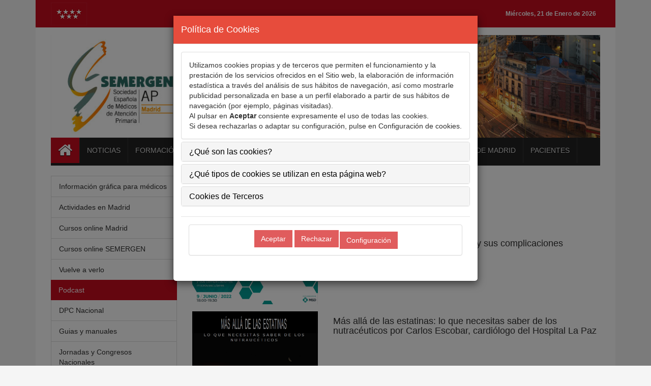

--- FILE ---
content_type: text/html; charset=UTF-8
request_url: https://www.semergenmadrid.com/?seccion=formacion&subSeccion=podcasts
body_size: 7340
content:
 
<!DOCTYPE html>
<html lang="en">
	
<head>
    <meta charset="utf-8">
    <meta http-equiv="X-UA-Compatible" content="IE=edge">
    <meta name="viewport" content="width=device-width, initial-scale=1">
    
	<title>SEMERGEN Madrid</title>

	<!-- Google Tag Manager -->
	<script>(function(w,d,s,l,i){w[l]=w[l]||[];w[l].push({'gtm.start':
	new Date().getTime(),event:'gtm.js'});var f=d.getElementsByTagName(s)[0],
	j=d.createElement(s),dl=l!='dataLayer'?'&l='+l:'';j.async=true;j.src=
	'https://www.googletagmanager.com/gtm.js?id='+i+dl;f.parentNode.insertBefore(j,f);
	})(window,document,'script','dataLayer','GTM-MC6N5XK');</script>
	<!-- End Google Tag Manager -->

    <!-- Bootstrap -->
    <link href="css/bootstrap.min.css" rel="stylesheet">
    <!-- for fontawesome icon css file -->
    <link href="css/font-awesome.min.css" rel="stylesheet">
    <!-- for content animate css file -->
    <link rel="stylesheet" href="css/animate.css">
    
    <link rel="stylesheet" href="css/cookiecuttr.css">

    <!-- google fonts  -->
    <link href='http://fonts.googleapis.com/css?family=Oswald' rel='stylesheet' type='text/css'>
    <link href='http://fonts.googleapis.com/css?family=Varela' rel='stylesheet' type='text/css'>
    <link href='http://fonts.googleapis.com/css?family=Open+Sans' rel='stylesheet' type='text/css'>   
    <!-- for news ticker css file -->
    <link href="css/li-scroller.css" rel="stylesheet">
    <!-- slick slider css file -->
    <link href="css/slick.css" rel="stylesheet">
    <!-- for fancybox slider -->
    <link href="css/jquery.fancybox.css" rel="stylesheet">    
	
    <!-- website theme file -->
    <link href="css/theme-red.css" rel="stylesheet">
    
    <!-- <link href="css/theme.css" rel="stylesheet">-->
    <!-- main site css file -->    
    <link href="style.css" rel="stylesheet">
	
    <!-- main custom css file -->    
    <link rel="stylesheet" href="css/custom.css">
	<script src="js/jquery-1.8.2.min.js"></script>
 

    <!-- HTML5 shim and Respond.js for IE8 support of HTML5 elements and media queries -->
    <!-- WARNING: Respond.js doesn't work if you view the page via file:// -->
    <!--[if lt IE 9]>
      <script src="https://oss.maxcdn.com/html5shiv/3.7.2/html5shiv.min.js"></script>
      <script src="https://oss.maxcdn.com/respond/1.4.2/respond.min.js"></script>
    <![endif]-->	
    
	
<style>
	.cookies{
		padding: 1rem;
		width: 100%;
		display: flex;
		flex-direction: column;
	}
	
	.cookies .col-md-6{
		width: 8.5rem;
	}
	.cookies h4{
		margin: 0;
	}
	.btn input{
		display: flex;
		justify-content: center;
		align-items: center;
		margin: 0;
		padding: 0;
		width: 100%;
		height: 100%;
		background-color: transparent;
		border: none;
	}
	.cookies form{
		width: 8.7rem;
	}
	.config{
		width: 12rem !important;
	}
	.cookies>div:first-child{
		display: flex;
		justify-content: center;
		align-items: center;
		flex-wrap: wrap;
		gap: 1rem;
	}
	.cookies>div:first-child>div{
		display: flex;
		justify-content: center;
		align-items: center;
	}
	.collapse{
		text-align: left;
	}
	.botones_cookies{
		display: flex;
		align-items: center;
		gap: 3rem;
		flex-wrap: wrap;

	}
	.botones_cookies div{
		padding: 0;
		width: auto;
		
	}
	.usoCookiesConfig>div{
		width: auto;
		height: auto;
		display: flex;
		align-items: flex-end;
		flex-wrap: wrap;
		gap: 3rem;
	}
	@media screen and (max-width: 768px){
		.usoCookiesConfig>div{

			justify-content: center;
			align-items: center;
			gap: 0;
		}
		.usoCookiesConfig>div>form{
			width: 100%;
		}
		.usoCookiesConfig>div>div{
			width: 100%;
			margin-top: 1.5rem;
		}
		.botones_cookies form{
			width: 14.1rem;
		}
	}
	@media screen and (max-width: 480px){
		.cookies>div:first-child{
			flex-direction: column;
		}
		.botones_cookies{
			width: 100%;
			gap: 1.5rem;
			padding-top: 0.75rem;
			flex-direction: column;
			justify-content: center;
			align-items: center;
		}
		.usoCookiesConfig>div{
			align-items: center;
			gap: 0;
		}
		.botones_cookies>div{
			width: 100%;
			display: flex;
			justify-content: center;
			align-items: center;
		}
		.botones_cookies form{
			width: 95% !important;
		}
		.usoCookiesConfig>div>form{
			padding-bottom:0.75rem ;
			width: 100%;
			display: flex;
			flex-direction: column;
			justify-content: center;
			align-items: center;
		}
		.usoCookiesConfig>div>form>div{
			width: 100%;
		}
		.usoCookiesConfig>div>form>button{
			width: 95% !important;
		}
		
	}
</style>

<div class="modal fade in" id="modalCookies" role="dialog" aria-hidden="false">
	
    <div class="modal-dialog">
	
        <!-- Modal content-->
        <div class="modal-content">

            <div class="modal-header" style="background-color:#e74c3c">
                <h4 class="modal-title" style="color:#FFF">Pol&iacute;tica de Cookies</h4>
            </div>
            <div class="modal-body">
				<div class="panel-group" id="accordion">
					<div class="panel panel-default">
						<div class="panel-body">
							Utilizamos cookies propias y de terceros que permiten el funcionamiento y la prestación de los servicios ofrecidos en el Sitio web, la elaboración de información estadística a través del análisis de sus hábitos de navegación, así como mostrarle publicidad personalizada en base a un perfil elaborado a partir de sus hábitos de navegación (por ejemplo, páginas visitadas).<br/>
							Al pulsar en <b>Aceptar</b> consiente expresamente el uso de todas las cookies.<br/>
							Si desea rechazarlas o adaptar su configuración, pulse en <a data-toggle="collapse" data-parent="#accordion" href="#collapseFour"> Configuración de cookies</a>.<br/>
						</div>
					</div>
					<div class="panel panel-default">
						<div class="panel-heading">
							<h4 class="panel-title">
								<a data-toggle="collapse" data-parent="#accordion" href="#collapseOne" style="color:black">
									¿Qué son las cookies?
								</a>
							</h4>
						</div>
						<div id="collapseOne" class="panel-collapse collapse">
							<div class="panel-body">
								Este sitio web utiliza cookies y/o tecnologías similares que almacenan y recuperan información cuando navegas. En general, estas tecnologías pueden servir para finalidades muy diversas, como, por ejemplo, reconocerte como usuario, obtener información sobre tus hábitos de navegación, o personalizar la forma en que se muestra el contenido. Los usos concretos que hacemos de estas tecnologías se describen a continuación.
							</div>
						</div>
					</div>
					<div class="panel panel-default">
						<div class="panel-heading">
							<h4 class="panel-title">
								<a style="color:black" data-toggle="collapse" data-parent="#accordion" href="#collapseTwo">
									¿Qué tipos de cookies se utilizan en esta página web?
								</a>
							</h4>
						</div>
						<div id="collapseTwo" class="panel-collapse collapse">
							<div class="panel-body">
								<ul>
									<li>De análisis: son aquellas que, tratadas por nosotros o por terceros, nos permiten cuantificar el número de usuarios y así realizar la medición y análisis estadístico de la utilización que hacen los usuarios del servicio ofertado. Para ello se analiza su navegación en nuestra página web con el fin de mejorar la oferta de productos o servicios que le ofrecemos.</li>
									<li>Publicitarias comportamentales: son aquellas que, tratadas por nosotros o por terceros, nos permiten analizar sus hábitos de navegación en Internet para que podamos mostrarle publicidad relacionada con su perfil de navegación. </p>
								</ul>
							</div>
						</div>
					</div>
					<div class="panel panel-default">
						<div class="panel-heading">
							<h4 class="panel-title">
								<a style="color:black" data-toggle="collapse" data-parent="#accordion" href="#collapseThree">
									Cookies de Terceros
								</a>
							</h4>
						</div>
						<div id="collapseThree" class="panel-collapse collapse">
							<div class="panel-body">
								Cookies de análisis: permiten cuantificar el número de usuarios y así realizar la medición y análisis estadístico de la utilización que hacen los usuarios del servicio ofertado. Para ello se analiza su navegación en nuestra página web con el fin de mejorar la oferta de productos o servicios que le ofrecemos.
								<br/>Conoce a los terceros:
								<ul>
									<li><a target="_new" href="https://policies.google.com/terms?hl=es-ES">Google</a>
									<li><a target="_new" href="https://www.youtube.com/static?template=terms&gl=ES">Youtube</a></li>
									<li><a target="_new" href="https://vimeo.com/terms">Vimeo</a></li>
									<li><a target="_new" href="https://zoom.us/es-es/cookie-policy.html">Zoom</a></li>
								</ul>
							</div>
						</div>
					</div>
					
				</div>
				<div class="modal-footer">
					<div class="panel panel-default cookies">
						<div>
							<div class="col-md-6">
								<form action="" method="post" class="btn btn-primary" style="background-color: #e05c5d; border-color: transparent;">
									<input style="display: none;" type="text" name="cookieAll" value="S">
									<input type="submit" class="" value="Aceptar" >
								</form>
							</div>
							<div class="col-md-6">
								<form action="" method="post" class="btn btn-primary" style="background-color: #e05c5d; border-color: transparent;">
									<input style="display: none;" type="text" name="cookieAll" value="N">
									<input type="submit" class="" value="Rechazar">
								</form>
							</div>
							<div class="col-md-6 config">
								<h4 class="btn btn-primary" style="background-color: #e05c5d; border-color: transparent;">
									<a style="color:white" data-toggle="collapse" data-parent="#accordion" href="#collapseFour">
										Configuración
									</a>
								</h4>
							</div>
						</div>
						
						<div id="collapseFour" class="panel-collapse collapse ">
							<div class="panel-body">
								<b style="text-align:justify; padding:0.25rem">Si usted pulsa el botón 'guardar selección' sin haber seleccionado ninguna cookie, equivaldrá al rechazo de todas las cookies no obligatorias</b>
								<br/>
								<br/>
								<form action='' method="POST">
																			<div class="checkbox">
												<label>
																										<input name="cookie[google]" type="checkbox" > Google												</label>
											</div>
																			<div class="checkbox">
												<label>
																										<input name="cookie[youtube]" type="checkbox" > Youtube												</label>
											</div>
																			<div class="checkbox">
												<label>
																										<input name="cookie[vimeo]" type="checkbox" > Vimeo												</label>
											</div>
																			<div class="checkbox">
												<label>
																										<input name="cookie[zoom]" type="checkbox" > Zoom												</label>
											</div>
																		
									<center>
										<button type="submit" class="btn btn-primary" name="cookieCheck" value="S">Guardar Selección</button>
									</center>
								</form>
							</div>
						</div>
					</div>
					
				</div>
			</div>

		</div>
	</div>
</div>


<script>
			$(document).ready(function () {
			$('#modalCookies').modal({backdrop: 'static', keyboard: false})
		});
		
	function cookieObligatoria(){
		alert('Esta cookie es necesaria para garantizar una buena experiencia en la página, para continuar navegando debe ser aceptada');
	}
</script>
	<style>
	
		.list-group-item.active{
			background-color:#c60b1e;
			border:transparent;
		}
		
		.list-group-item.active:hover{
			background-color:#c60b1e;
			border:transparent;
		}
		
		.list-group-item:hover{
			background-color:c60b1e;
			border:#c60b1e;
		}
		
		.list-group-item > a:hover{
			color:white
			background-color:c60b1e;
		}
		
		.list-group-item:hover{
			color:white
			background-color:c60b1e;
		}
		
		
		.list-group-item.active > a{
			color:white !important;
		}
	</style>


</head>
<body>
<!-- Google Tag Manager (noscript) -->
<noscript><iframe src="https://www.googletagmanager.com/ns.html?id=GTM-MC6N5XK"
height="0" width="0" style="display:none;visibility:hidden"></iframe></noscript>
<!-- End Google Tag Manager (noscript) -->
	<div class="container">
        <header id="header" style="margin-top:0px;">    
        	<div class="row">
		        <div class="col-lg-12 col-md-12 col-sm-12">
			        <div class="header_top">
				        <div class="header_top_left">
                            <img src="images/banderaMadrid.jpg" class="img-responsive" style="padding-top:5px">
        				</div>
        				<div class="header_top_right">
						<p>
							Miércoles, 21 de Enero de 2026						</p>
				        </div>
			        </div>
		        </div>
				
        		<div class="col-lg-12 col-md-12 col-sm-12 hidden-xs">
        			<div class="header_bottom">
						<a href="index.php">
							<img src="images/cabecera.jpg" alt="" class="img-responsive">
						</a>     			
					</div>
		        </div>

				<div class="col-xs-12 visible-xs" style="padding:5px">
					<div class="header_bottom">
						<a href="index.php">
							<img src="images/cabeceraMini.png" alt="" class="img-responsive">
						</a>   
					</div>     
				</div>		
        	</div>  
		</header>

		<section id="navArea">
			

<nav class="navbar navbar-inverse" role="navigation">
	<div class="navbar-header">
		<div class="row">
			<div class="col-xs-11 col-xs-offset-1">
				<button type="button" class="navbar-toggle collapsed" data-toggle="collapse" data-target="#navbar" aria-expanded="false" aria-controls="navbar">
					<span class="sr-only">Toggle navigation</span>
					<span class="icon-bar"></span>
					<span class="icon-bar"></span>
					<span class="icon-bar"></span>
				</button>          
			</div>
		</div>
	</div>	
	<div id="navbar" class="navbar-collapse collapse">
    	<ul class="nav navbar-nav main_nav">
        	<li class="active">
            	<a href="index.php">
                	<span class="fa fa-home desktop-home"></span>
                    <span class="mobile-show">Home</span>
				</a>
			</li>
						<li>
				<a href="?seccion=noticias&amp;subSeccion=autonomico">
					Noticias            			
				</a>
			</li>
			
			<li class="dropdown">
				<a href="#" class="dropdown-toggle" data-toggle="dropdown">
					Formación            			
				</a>
				<ul class="dropdown-menu">
					<li class="dropdown-submenu">
						<a href="index.php?seccion=formacion&amp;subSeccion=autonomicas">
								Actividades en Madrid 
						</a>
					</li>
					<li class="dropdown-submenu">
						<a href="index.php?seccion=formacion&amp;subSeccion=cursos">
								Cursos online Madrid
						</a>
					</li>

					<li class="dropdown-submenu">
						<a href="index.php?seccion=formacion&amp;subSeccion=vuelveaverlo">
								Vuelve a verlo
						</a>
					</li>
					<li class="dropdown-submenu">
						<a href="https://www.semergen.es/index.php?seccion=formacion&subSeccion=actividadesOnline&idF=44" target='_blank'>
							Cursos online SEMERGEN	
						</a>
					</li>
					<li class="dropdown-submenu">
						<!--	<a href="https://www.semergen.es/index.php?seccion=formacion&subSeccion=dpc" target='_blank'>
							DPC Nacional					
						</a> -->
					</li>
					<li class="dropdown-submenu">
						<a href="https://www.semergen.es/index.php?seccion=biblioteca&subSeccion=guias" target='_blank'>
							Guias y manuales
						</a>
					</li>
					<li class="dropdown-submenu">
						<a href="https://www.semergen.es/index.php?seccion=formacion&subSeccion=recursos&idR=48" target='_blank'>
							Calculadoras
						</a>
					</li>
					<li class="dropdown-submenu">
					<!--	<a href="https://www.semergen.es/index.php?seccion=formacion&subSeccion=recursos&idR=49" target='_blank'>
							Escalas												
						</a>-->
					</li>
					<li class="dropdown-submenu">
						<a href="https://www.semergen.es/index.php?seccion=congresos&subSeccion=proximos" target="_blank">
								Jornadas y Congresos Nacionales
						</a>
					</li>
					<li class="dropdown-submenu">
						<a href="?seccion=formacion&subSeccion=graficas">
								Información gráfica para médicos
						</a>
					</li>
					<li class="dropdown-submenu">
						<a href="?seccion=formacion&subSeccion=pasosrapidos">
								5 pasos rápidos
						</a>
					</li>
				</ul>        
			</li>
			
			<li>
				<a href="?seccion=formacion&amp;subSeccion=podcasts">
					Podcasts
				</a>
			</li>
			
			<li>
				<a href="?seccion=formacion&amp;subSeccion=medios">
					SEMERGEN en los medios
				</a>
			</li>
			
			<li class="dropdown">
				<a href="https://semergen.es/?seccion=investigacion&subSeccion=agenciaInvestigacion" class="dropdown-toggle" data-toggle="dropdown">
					Investigación
				</a>
				<ul class="dropdown-menu">
					<li class="dropdown-submenu">
						<a href="https://semergen.es/?seccion=investigacion&subSeccion=agenciaInvestigacion" target="_new">
							Redes de investigación
						</a>
					</li>
				 </ul>
			</li>
			
			<!--<li>
				<a href="?seccion=residentes&amp;subSeccion=noticias">
					Residentes            			
				</a>
			</li>-->
			
			<li class="dropdown">
				<a href="javascript:void(0);" class="dropdown-toggle" data-toggle="dropdown">
					Comunidad de Madrid 
				</a>

				<ul class="dropdown-menu">
					<li class="dropdown-submenu">
						<a href="https://semergen.es/?seccion=autonomias&subSeccion=junta&nameA=Madrid&idSA=124">
							Miembros JD Autonómica
						</a>
					</li>
					<li class="dropdown-submenu">
						<a href="index.php?seccion=juntaDirectiva&subSeccion=convocatorias">
							Convocatorias
						</a>
					</li>
					<li class="dropdown-submenu">
						<a href="index.php?seccion=juntaDirectiva&amp;subSeccion=contacto">
							Contacto									
						</a>
					</li>
				</ul>
			</li>

		<!--	<li class="dropdown">
				<a href="javascript:void(0);" class="dropdown-toggle" data-toggle="dropdown">
					Semergen            			
				</a>
				<ul class="dropdown-menu">
					<li class="dropdown-submenu">
						<a href="https://semergen.es/?seccion=sociedad" target="_blank">
							La sociedad									
						</a>
					</li>
					<li class="dropdown-submenu">
						<a href="https://www.semergen.es/haztesocio" target="_blank">
							Hazte socio									
						</a>
					</li>
					<li class="dropdown-submenu">
						<a href="https://semergen.es/?seccion=gruposTrabajo&subSeccion=gtIndex" target="_blank">
							Grupos de Trabajo            			
						</a>
					</li>
					<li class="dropdown-submenu">
						<a href="https://semergen.es/index.php?seccion=congresos&subSeccion=congresos" target="_blank">
							Próximos Congresos y Jornadas
						</a>
					</li>
					<li class="dropdown-submenu">
						<a href="https://semergen.es/?seccion=sociedad&subSeccion=semergenSolidaria" target="_blank">
							Semergen SOLIDARIA									
						</a>
					</li>
					<li class="dropdown-submenu">
						<a href="index.php?seccion=semergen&amp;subSeccion=contacto">
							Contacto									
						</a>
					</li>
				  </ul>
			</li>-->
					
			<li class="dropdown">
				<a class="dropdown-toggle">Pacientes</a>
				<ul class="dropdown-menu">
					<li class="dropdown-submenu">
						<a href="https://www.pacientessemergen.es/" target="_blank">Pacientes SEMERGEN</a>
					</li>
					<li class="dropdown-submenu">
						<a href="index.php?seccion=pacientes&amp;subSeccion=videos">Videos COVID 19</a>
					</li>
					<li class="dropdown-submenu">
						<a href="index.php?seccion=pacientes&amp;subSeccion=infografias">
							Aprende Visualmente									
						</a>
					</li>
				</ul>
			</li>
			<li class="dropdown">
				<a href="javascript:void(0);" class="dropdown-toggle" data-toggle="dropdown">
				<!--	COVID-19             			
				</a>
				<ul class="dropdown-menu">
					<li class="dropdown-submenu">
						<a href="index.php?seccion=covid&amp;subSeccion=profesionales">
								Profesionales - Videos
						</a>
					</li> 
					<li class="dropdown-submenu">
						<a href="index.php?seccion=covid&amp;subSeccion=profesionalesI">
								Profesionales - Infografías
						</a>
					</li>
					<li class="dropdown-submenu">
						<a href="index.php?seccion=covid&amp;subSeccion=pacientes">
								Pacientes - Videos
						</a>
					</li>
					<li class="dropdown-submenu">
						<a href="index.php?seccion=covid&amp;subSeccion=pacientesI">
								Pacientes - Infografías
						</a>
					</li> -->
				</ul>        
			</li>
			
			<!--<li>
				<a href="?seccion=encuesta&amp;subSeccion=epi">
					Encuestas	
				</a>
			</li>
			<!--<li>
				<a href="docs/ayudaSocio.pdf" target="_blank">
					Ayuda al socio 		
				</a>
			</li>-->
		</ul>
	</div>
</nav>    	</section>
	
        <section id="newsSection">
			

            						
					<div class="row">
						<div class="col-md-3">
						<ul class="list-group">
							
																				<li class="list-group-item " >
												<a href="index.php?seccion=formacion&subSeccion=graficas" >
													Información gráfica para médicos													
													
												</a>
											</li>
																					<li class="list-group-item " >
												<a href="index.php?seccion=formacion&subSeccion=autonomicas" >
													Actividades en Madrid													
													
												</a>
											</li>
																					<li class="list-group-item " >
												<a href="index.php?seccion=formacion&subSeccion=cursos" >
													Cursos online Madrid													
													
												</a>
											</li>
																					<li class="list-group-item " >
												<a href="https://www.semergen.es/index.php?seccion=formacion&subSeccion=actividadesOnline&idF=44" target='_blank'>
													Cursos online SEMERGEN													
													
												</a>
											</li>
																					<li class="list-group-item " >
												<a href="index.php?seccion=formacion&subSeccion=vuelveaverlo" >
													Vuelve a verlo													
													
												</a>
											</li>
																					<li class="list-group-item active" >
												<a href="index.php?seccion=formacion&subSeccion=podcasts" >
													Podcast													
													
												</a>
											</li>
																					<li class="list-group-item " >
												<a href="https://www.semergen.es/index.php?seccion=formacion&subSeccion=dpc" target='_blank'>
													DPC Nacional													
													
												</a>
											</li>
																					<li class="list-group-item " >
												<a href="https://www.semergen.es/index.php?seccion=biblioteca&subSeccion=guias" target='_blank'>
													Guias y manuales													
													
												</a>
											</li>
																					<li class="list-group-item " >
												<a href="https://semergen.es/congresos" target='_blank'>
													Jornadas y Congresos Nacionales													
													
												</a>
											</li>
																								
								</ul>	
								
						</div>
						<div class="col-md-9">
							<div class="single_page">
	<h1>Podcasts</h1>
</div>

<br/><br/><br/><br/><br/>
<div class="row service-wrapper-row">
	<div class="col-sm-12" style="margin-top:1em;">
		<div class="row">
			<div class="col-sm-4">
				<div class="service-image" style="text-align:left">
					<a href="index.php?seccion=formacion&subSeccion=TodoBajoControl">
						<img src="/images/eventos/todoBajoControlenDM2.jpg" class="img-responsive" />
					</a>
				</div>
			</div>
			<div class="col-sm-8">
				<a href="index.php?seccion=formacion&subSeccion=podcastTodoBajoControl">
					<h4>
						Webinar:Todo bajo control en DM2 y sus complicaciones microvasculares
					</h4>
					<!-- <p>
						9 y 10 de Noviembre
					</p>
					<p>
						Granada
					</p> -->
				</a>
			</div>
		</div>
	</div>
	<div class="col-sm-12" style="margin-top:1em;">
		<div class="row">

			<div class="col-sm-4">
				<div class="service-image" style="text-align:left">
					<a href="index.php?seccion=formacion&subSeccion=podcast1MasAlla">
						<img src="images/img/masAllaEstatinas.jpg" class="img-responsive" />
					</a>
				</div>
			</div>

			<div class="col-sm-8">
				<a href="index.php?seccion=formacion&subSeccion=podcast1MasAlla">
					<h4>
						Más allá de las estatinas: lo que necesitas saber de los nutracéuticos por Carlos Escobar, cardiólogo del Hospital La Paz
					</h4>
					<!-- <p>
						9 y 10 de Noviembre
					</p>
					<p>
						Granada
					</p> -->
				</a>
			</div>

		</div>
	</div>
	<div class="col-sm-12" style="margin-top:1em;">
		<div class="row">
			<div class="col-sm-4">
				<div class="service-image" style="text-align:left">
					<a href="index.php?seccion=formacion&subSeccion=podcast2Diabetes">
						<img src="images/eventos/cronicidadInvisible.png" class="img-responsive" />
					</a>
				</div>
			</div>
			<div class="col-sm-8">
				<a href="index.php?seccion=formacion&subSeccion=podcast2Diabetes">
					<h4>
						Diabetes Mellitus Tipo 2: <br/> 
						"La Cronicidad Invisible"
					</h4>
					<!-- <p>
						9 y 10 de Noviembre
					</p>
					<p>
						Granada
					</p> -->
				</a>
			</div>
		</div>
	</div>
</div>


						</div>
					</div>
                            </section>
	</div> 	
     

	
	<div id="fb-root"></div>
	<script>(function(d, s, id) {
      var js, fjs = d.getElementsByTagName(s)[0];
      if (d.getElementById(id)) return;
      js = d.createElement(s); js.id = id;
      js.src = "//connect.facebook.net/es_LA/sdk.js#xfbml=1&version=v2.4&appId=622235907832375";
      fjs.parentNode.insertBefore(js, fjs);
    }(document, 'script', 'facebook-jssdk'));</script>			 
	 
	<footer >
		<div class="container">
			﻿

<div class="footer_top">




		

<div class="row">
  <div class="col-6 col-sm-4">
        	<div class="footer_widget wow fadeInLeftBig" style="min-height: 50px important!; float:unset;">
            	<h2>Redes sociales</h2>
				</div>
				        	<div class="footer_widget wow fadeInLeftBig">
            	<h4>Facebook</h2>
				<div class="fb-page img-responsive" data-href="https://www.facebook.com/Semergen" data-height="265" data-small-header="false" data-adapt-container-width="true" data-hide-cover="false" data-show-facepile="true" data-show-posts="true"><div class="fb-xfbml-parse-ignore"><blockquote cite="https://www.facebook.com/Semergen"><a href="https://www.facebook.com/Semergen">Semergen</a></blockquote></div></div>
            </div>
			<br>
			        	<div class="footer_widget wow fadeInLeftBig" style="margin-top:20px; min-height:0px;">
				<a href="https://www.instagram.com/semergenapmadrid/">
				<img src="images/logo.png" class="responsive" style="margin-left:3rem;">
				</a>
				<a href="https://www.linkedin.com/groups/8736235/">
				<img src="images/linkedin.png" class="responsive" style="margin-left:4rem;">
				</a>
				<a href="https://twitter.com/SEMERGENMADRID">
				<img src="images/Logo_Tw.png" class="responsive" style="margin-left:4rem;">
				</a>
			</div>

		</div>
				
  <div class="col-6 col-sm-4"><div class="footer_widget wow fadeInLeftBig" style="min-height: 10px;">
            	<h2>Menú</h2>
				</div>
				<div class="footer_widget wow fadeInLeftBig">
			  <h4>Más interesante</h4>
<nav class="navbar navbar-light bg-light" style="margin-bottom:0px;">
            	<a href="index.php">
                	<span class="fa fa-home navbar-brand  mb-0 h1  " style="color:white; font-size:x-large;"></span>
				</a>
</nav>

<!-- As a heading -->
<nav class="navbar navbar-light bg-light" style="margin-bottom:0px;">
			
				<a href="?seccion=formacion&subSeccion=vuelveaverlo">
				 <span class="navbar-brand mb-0 h1" style="color: white;" >	Vuelve a verlo      </span>    			
				</a>
			
</nav>
<nav class="navbar navbar-light bg-light" style="margin-bottom:0px;">

				<a href="?seccion=formacion&subSeccion=autonomicas">
					 <span class="navbar-brand mb-0 h1" style="color: white; ">	Actividades en Madrid      </span>     			
				</a>
		
</nav>
<nav class="navbar navbar-light bg-light" style="margin-bottom:0px;"style="margin-bottom:0px;">
			
				<a href="https://semergen.es/?seccion=autonomias&subSeccion=junta&nameA=Madrid&idSA=124">
					 <span class="navbar-brand mb-0 h1" style="color: white;" >	Conoce la JD       </span>    			
				</a>
			
</nav>
<nav class="navbar navbar-light bg-light" style="margin-bottom:0px;">
			
				<a href="https://www.pacientessemergen.es/">
				 <span class="navbar-brand mb-0 h1" style="color: white;" >	Pacientes  	     </span>   			
				</a>
			
</nav>
</div></div>

  <div class="col-6 col-sm-4"><div class="footer_widget wow fadeInLeftBig" style="min-height: 10px ">
            	<h2>Contacto</h2>
				</div>
				<div class="footer_widget wow fadeInLeftBig">
			  <h4>De Interés</h4>
                   <a href="mailto:semergenmadrid@semergen.es"> <p class="navbar-brand mb-0 h1" style="color: white;" >Correo: semergenmadrid@semergen.es </p></a>
					<a href="http://www.semergenmadrid.com/">
				 <span class="navbar-brand mb-0 h1" style="color: white;" >	Web: http://www.semergenmadrid.com/ </span>   			
				</a>
			

</div>
</div>
</div>
</div>

<div class="footer_bottom">
    <p class="copyright">
    	2026 © Todos los derechos Reservados
    </p>
    <p class="copyright" style="text-align:right">
    	<a href="index.php?seccion=estatico&subSeccion=cookies">
        	Política de cookies
        </a>
    </p>
</div>		</div>
	</footer>
  
    <!-- jQuery Library -->
    <script src="https://ajax.googleapis.com/ajax/libs/jquery/1.11.1/jquery.min.js"></script> 
    <!-- For content animatin  -->
    <!--<script src="js/wow.min.js"></script>-->
    <!-- bootstrap js file -->
    <script src="js/bootstrap.min.js"></script>
    <!-- slick slider js file -->
    <!--<script src="js/slick.min.js"></script> -->
    <!-- news ticker jquery file -->
    <script src="js/jquery.li-scroller.1.0.js"></script>
    <!-- for news slider -->
    <!--<script src="js/jquery.newsTicker.min.js"></script>-->
    <!-- for fancybox slider -->
    <script src="js/jquery.fancybox.pack.js"></script>
    <!-- custom js file include -->    
    <!--<script src="js/custom.js"></script> -->
	
<script src="js/jquery.cookie.js"></script>
<script src="js/jquery.cookiecuttr.js"></script>
    
	<!-- Social Buttons -->
	<!--<script src="assets/social-buttons/js/rrssb.js"></script>
-->
	
    <script>
		(function(i,s,o,g,r,a,m){i['GoogleAnalyticsObject']=r;i[r]=i[r]||function(){
		(i[r].q=i[r].q||[]).push(arguments)},i[r].l=1*new Date();a=s.createElement(o),
		m=s.getElementsByTagName(o)[0];a.async=1;a.src=g;m.parentNode.insertBefore(a,m)
		})(window,document,'script','https://www.google-analytics.com/analytics.js','ga');
		
		ga('create', 'UA-78966528-2', 'auto');
		ga('send', 'pageview');
	</script>
 

    <!-- ESTE SCRIPT ES PARA AJUSTAR EL FOOTER AL FINAL DE LA PÁGINA -->
    <script>
        jQuery(document).ready(function() {
           //222 es la altura de: nav + Imagen Cabecera + Margen
           var wind = $(window).height();
           var footerHeight = $("div.footer-v8").height() + $("footer.copyright").height();
           var navbarHeight = $("div.header-v8").height();
           var tam = Math.max(wind-navbarHeight-footerHeight);
           
           //console.log('Footer: '+footerHeight);
           //console.log('Navbar: '+navbarHeight);
           $("#main-content").css( "min-height", tam+"px" );
           //$("#main-content").height(tam);
           $( window ).resize(function() {
               var wind = $(window).height();
               var tam = Math.max(wind-navbarHeight-footerHeight);
               $("#main-content").css( "min-height", tam+"px" );
              // $("#main-content").height(tam);
           });
        });
    </script>
</body>
</html>

--- FILE ---
content_type: text/css
request_url: https://www.semergenmadrid.com/css/li-scroller.css
body_size: 380
content:
/* liScroll styles */

.tickercontainer { /* the outer div with the black border */
	width:100%; 
	height: 30px; 
	margin: 0; 
	padding: 0;
	overflow: hidden;
	padding-top: 2px; 
}
.tickercontainer .mask { /* that serves as a mask. so you get a sort of padding both left and right */
	left: 10px;
	overflow: hidden;
	position: relative;
	top: 0;
	width: 100%;
	height: 20px;
	overflow: hidden;
	margin-top: 4px;
}
ul.newsticker { /* that's your list */
	position: relative;
	left: 750px;
	font: bold 10px Verdana;
	list-style-type: none;
	margin: 0;
	padding: 0;

}
ul.newsticker li {
	float: left; /* important: display inline gives incorrect results when you check for elem's width */
	margin: 0;
	padding: 0;
}
ul.newsticker a {
	white-space: nowrap;
	padding: 0;
	color: #fff;
	margin: 0 50px 0 0;
} 
ul.newsticker a:hover{
	text-decoration: underline;
}
/*ul.newsticker a:before{
	display: inline-block;
	font-family: FontAwesome;
	font-style: normal;
	font-weight: normal;
	line-height: 1;
	content: "";
	margin-right: 5px;
}*/
ul.newsticker span {
	margin: 0 10px 0 0;
} 
ul.newsticker a > img {
  height: 20px;
  margin-right: 5px;
  width: 25px;
}

--- FILE ---
content_type: text/css
request_url: https://www.semergenmadrid.com/css/theme-red.css
body_size: 470
content:

.scrollToTop{
  background-color: #c60b1e;
  color: #fff;
}
.scrollToTop:hover,.scrollToTop:focus{
  background-color: #fff;
  color: #c60b1e;
  border-color: 1px solid #c60b1e;
}
.logo > span {
  color: #c60b1e;
}
.navbar-inverse .navbar-nav > li > a:hover,.navbar-inverse .navbar-nav > li > a:focus{
  background-color: #c60b1e;
}
.navbar-inverse .navbar-nav > .active > a, .navbar-inverse .navbar-nav > .active > a:hover, .navbar-inverse .navbar-nav > .active > a:focus {
  background-color: #c60b1e;
}
.dropdown-menu > li > a:hover,.dropdown-menu > li > a:focus{
  background-color: #c60b1e;  
}
.navbar-inverse .navbar-nav > .open > a, .navbar-inverse .navbar-nav > .open > a:hover, .navbar-inverse .navbar-nav > .open > a:focus {
  background-color: #c60b1e;
}
.dropdown-menu > li > a:hover,.dropdown-menu > li > a:focus{
  background-color: #c60b1e;   
}
.navbar-inverse .navbar-nav > .open > a, .navbar-inverse .navbar-nav > .open > a:hover, .navbar-inverse .navbar-nav > .open > a:focus {
  background-color: #c60b1e;
}
.latest_newsarea span {
  background: none repeat scroll 0 0 #c60b1e;
}
.latest_post > h2 span {
  background: none repeat scroll 0 0 #c60b1e;
}
#prev-button {
  color: #c60b1e;
}
#next-button {
  color: #c60b1e;
}
.single_post_content>h2 span{
  background: none repeat scroll 0 0 #c60b1e;
}
.single_sidebar>h2 span{  
  background: none repeat scroll 0 0 #c60b1e;
}
.bsbig_fig figcaption a:hover{
  color: #c60b1e;
}
.spost_nav .media-body>a:hover{
  color: #c60b1e;
}
.cat-item a:hover{
  background-color: #c60b1e;  
}
.nav-tabs > li > a:hover,.nav-tabs > li > a:focus{
  background-color: #c60b1e;
}
.nav-tabs > li.active > a, .nav-tabs > li.active > a:hover, .nav-tabs > li.active > a:focus {
  background-color: #c60b1e;
}
.single_sidebar>ul>li a:hover{ 
  color: #c60b1e;
}
.footer_widget>h2:hover{
  color: #c60b1e;
}
.tag_nav li a:hover{
  color: #c60b1e;
  border-color: #c60b1e;
}
.copyright a:hover{
  color: #c60b1e;
}
.post_commentbox a:hover, .post_commentbox span:hover{
  color: #c60b1e;
}
.breadcrumb {
  border-left: 10px solid #c60b1e;
}
.single_page_content ul li:before {
  background-color: #c60b1e;
}
.single_page_content h2,.single_page_content h3,.single_page_content h4,.single_page_content h5,.single_page_content h6{
  color: #c60b1e;
}
.nav-slit .icon-wrap {
  background-color: #c60b1e;
}
.nav-slit h3 {
  background: #c60b1e;
}
.catgArchive {
  background-color: #c60b1e;
}
.error_page>h3{
  color: #c60b1e;
}
.error_page > span {
  background: none repeat scroll 0 0 #c60b1e;
}
.error_page > a {
  background-color: #c60b1e;
}
.contact_area > h2 {
  background-color: #c60b1e;
}
.contact_form input[type="submit"] {
  background-color: #c60b1e;
 }
 .contact_form input[type="submit"]:hover{
  background-color: #fff;
  color: #c60b1e;
}
.related_post > h2 i{
  color: #c60b1e;
}
.form-control:focus {
  border-color: #c60b1e;  
  box-shadow: 0 0px 1px #c60b1e inset, 0 0 5px #c60b1e;  
}

--- FILE ---
content_type: text/css
request_url: https://www.semergenmadrid.com/css/custom.css
body_size: 64
content:
#newsSection .single_page_content  img {
	padding: 15px;
}

.btn-red:hover {
    background-color: #c40505;
    color: #fff;
}

.btn-red {
    background-color: #c60b1e;
    color: #fff;
}

.pagination>.active>a, .pagination>.active>span, .pagination>.active>a:hover, .pagination>.active>span:hover, .pagination>.active>a:focus, .pagination>.active>span:focus {
	background-color: #c60b1e;
	border-color: #c60b1e;
}

--- FILE ---
content_type: text/plain
request_url: https://www.google-analytics.com/j/collect?v=1&_v=j102&a=555910943&t=pageview&_s=1&dl=https%3A%2F%2Fwww.semergenmadrid.com%2F%3Fseccion%3Dformacion%26subSeccion%3Dpodcasts&ul=en-us%40posix&dt=SEMERGEN%20Madrid&sr=1280x720&vp=1280x720&_u=IEBAAEABAAAAACAAI~&jid=147114919&gjid=245391950&cid=1509962059.1769026214&tid=UA-78966528-2&_gid=1956517891.1769026214&_r=1&_slc=1&z=732736550
body_size: -452
content:
2,cG-HJKXDP1LCM